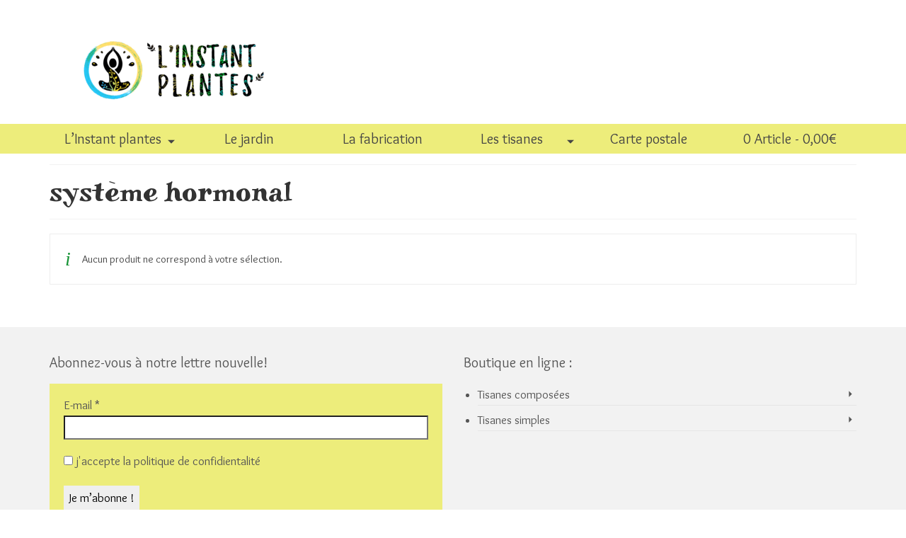

--- FILE ---
content_type: text/html; charset=UTF-8
request_url: https://l-instant-plantes.com/etiquette-produit/systeme-hormonal/
body_size: 18748
content:
<!DOCTYPE html>
<html class="no-js" lang="fr-FR" itemscope="itemscope" itemtype="https://schema.org/WebPage" >
<head>
  <meta charset="UTF-8">
  <meta name="viewport" content="width=device-width, initial-scale=1.0">
  <meta http-equiv="X-UA-Compatible" content="IE=edge">
  <meta name='robots' content='index, follow, max-image-preview:large, max-snippet:-1, max-video-preview:-1' />

<!-- Google Tag Manager for WordPress by gtm4wp.com -->
<script data-cfasync="false" data-pagespeed-no-defer>
	var gtm4wp_datalayer_name = "dataLayer";
	var dataLayer = dataLayer || [];
</script>
<!-- End Google Tag Manager for WordPress by gtm4wp.com -->
	<!-- This site is optimized with the Yoast SEO plugin v23.1 - https://yoast.com/wordpress/plugins/seo/ -->
	<title>Archives des système hormonal - L&#039;Instant Plantes</title>
	<link rel="canonical" href="https://l-instant-plantes.com/etiquette-produit/systeme-hormonal/" />
	<meta property="og:locale" content="fr_FR" />
	<meta property="og:type" content="article" />
	<meta property="og:title" content="Archives des système hormonal - L&#039;Instant Plantes" />
	<meta property="og:url" content="https://l-instant-plantes.com/etiquette-produit/systeme-hormonal/" />
	<meta property="og:site_name" content="L&#039;Instant Plantes" />
	<meta name="twitter:card" content="summary_large_image" />
	<script type="application/ld+json" class="yoast-schema-graph">{"@context":"https://schema.org","@graph":[{"@type":"CollectionPage","@id":"https://l-instant-plantes.com/etiquette-produit/systeme-hormonal/","url":"https://l-instant-plantes.com/etiquette-produit/systeme-hormonal/","name":"Archives des système hormonal - L&#039;Instant Plantes","isPartOf":{"@id":"https://l-instant-plantes.com/#website"},"breadcrumb":{"@id":"https://l-instant-plantes.com/etiquette-produit/systeme-hormonal/#breadcrumb"},"inLanguage":"fr-FR"},{"@type":"BreadcrumbList","@id":"https://l-instant-plantes.com/etiquette-produit/systeme-hormonal/#breadcrumb","itemListElement":[{"@type":"ListItem","position":1,"name":"Accueil","item":"https://l-instant-plantes.com/"},{"@type":"ListItem","position":2,"name":"système hormonal"}]},{"@type":"WebSite","@id":"https://l-instant-plantes.com/#website","url":"https://l-instant-plantes.com/","name":"L&#039;Instant Plantes","description":"","potentialAction":[{"@type":"SearchAction","target":{"@type":"EntryPoint","urlTemplate":"https://l-instant-plantes.com/?s={search_term_string}"},"query-input":"required name=search_term_string"}],"inLanguage":"fr-FR"}]}</script>
	<!-- / Yoast SEO plugin. -->


<link rel='dns-prefetch' href='//static.addtoany.com' />
<link rel='dns-prefetch' href='//www.google.com' />
<link rel='dns-prefetch' href='//www.googletagmanager.com' />
<link rel='dns-prefetch' href='//fonts.googleapis.com' />
<link rel="alternate" type="application/rss+xml" title="L&#039;Instant Plantes &raquo; Flux" href="https://l-instant-plantes.com/feed/" />
<link rel="alternate" type="application/rss+xml" title="L&#039;Instant Plantes &raquo; Flux des commentaires" href="https://l-instant-plantes.com/comments/feed/" />
<link rel="alternate" type="application/rss+xml" title="Flux pour L&#039;Instant Plantes &raquo; système hormonal Étiquette" href="https://l-instant-plantes.com/etiquette-produit/systeme-hormonal/feed/" />
<script type="text/javascript">
/* <![CDATA[ */
window._wpemojiSettings = {"baseUrl":"https:\/\/s.w.org\/images\/core\/emoji\/14.0.0\/72x72\/","ext":".png","svgUrl":"https:\/\/s.w.org\/images\/core\/emoji\/14.0.0\/svg\/","svgExt":".svg","source":{"concatemoji":"https:\/\/l-instant-plantes.com\/wp-includes\/js\/wp-emoji-release.min.js?ver=6.4.7"}};
/*! This file is auto-generated */
!function(i,n){var o,s,e;function c(e){try{var t={supportTests:e,timestamp:(new Date).valueOf()};sessionStorage.setItem(o,JSON.stringify(t))}catch(e){}}function p(e,t,n){e.clearRect(0,0,e.canvas.width,e.canvas.height),e.fillText(t,0,0);var t=new Uint32Array(e.getImageData(0,0,e.canvas.width,e.canvas.height).data),r=(e.clearRect(0,0,e.canvas.width,e.canvas.height),e.fillText(n,0,0),new Uint32Array(e.getImageData(0,0,e.canvas.width,e.canvas.height).data));return t.every(function(e,t){return e===r[t]})}function u(e,t,n){switch(t){case"flag":return n(e,"\ud83c\udff3\ufe0f\u200d\u26a7\ufe0f","\ud83c\udff3\ufe0f\u200b\u26a7\ufe0f")?!1:!n(e,"\ud83c\uddfa\ud83c\uddf3","\ud83c\uddfa\u200b\ud83c\uddf3")&&!n(e,"\ud83c\udff4\udb40\udc67\udb40\udc62\udb40\udc65\udb40\udc6e\udb40\udc67\udb40\udc7f","\ud83c\udff4\u200b\udb40\udc67\u200b\udb40\udc62\u200b\udb40\udc65\u200b\udb40\udc6e\u200b\udb40\udc67\u200b\udb40\udc7f");case"emoji":return!n(e,"\ud83e\udef1\ud83c\udffb\u200d\ud83e\udef2\ud83c\udfff","\ud83e\udef1\ud83c\udffb\u200b\ud83e\udef2\ud83c\udfff")}return!1}function f(e,t,n){var r="undefined"!=typeof WorkerGlobalScope&&self instanceof WorkerGlobalScope?new OffscreenCanvas(300,150):i.createElement("canvas"),a=r.getContext("2d",{willReadFrequently:!0}),o=(a.textBaseline="top",a.font="600 32px Arial",{});return e.forEach(function(e){o[e]=t(a,e,n)}),o}function t(e){var t=i.createElement("script");t.src=e,t.defer=!0,i.head.appendChild(t)}"undefined"!=typeof Promise&&(o="wpEmojiSettingsSupports",s=["flag","emoji"],n.supports={everything:!0,everythingExceptFlag:!0},e=new Promise(function(e){i.addEventListener("DOMContentLoaded",e,{once:!0})}),new Promise(function(t){var n=function(){try{var e=JSON.parse(sessionStorage.getItem(o));if("object"==typeof e&&"number"==typeof e.timestamp&&(new Date).valueOf()<e.timestamp+604800&&"object"==typeof e.supportTests)return e.supportTests}catch(e){}return null}();if(!n){if("undefined"!=typeof Worker&&"undefined"!=typeof OffscreenCanvas&&"undefined"!=typeof URL&&URL.createObjectURL&&"undefined"!=typeof Blob)try{var e="postMessage("+f.toString()+"("+[JSON.stringify(s),u.toString(),p.toString()].join(",")+"));",r=new Blob([e],{type:"text/javascript"}),a=new Worker(URL.createObjectURL(r),{name:"wpTestEmojiSupports"});return void(a.onmessage=function(e){c(n=e.data),a.terminate(),t(n)})}catch(e){}c(n=f(s,u,p))}t(n)}).then(function(e){for(var t in e)n.supports[t]=e[t],n.supports.everything=n.supports.everything&&n.supports[t],"flag"!==t&&(n.supports.everythingExceptFlag=n.supports.everythingExceptFlag&&n.supports[t]);n.supports.everythingExceptFlag=n.supports.everythingExceptFlag&&!n.supports.flag,n.DOMReady=!1,n.readyCallback=function(){n.DOMReady=!0}}).then(function(){return e}).then(function(){var e;n.supports.everything||(n.readyCallback(),(e=n.source||{}).concatemoji?t(e.concatemoji):e.wpemoji&&e.twemoji&&(t(e.twemoji),t(e.wpemoji)))}))}((window,document),window._wpemojiSettings);
/* ]]> */
</script>
<style id='wp-emoji-styles-inline-css' type='text/css'>

	img.wp-smiley, img.emoji {
		display: inline !important;
		border: none !important;
		box-shadow: none !important;
		height: 1em !important;
		width: 1em !important;
		margin: 0 0.07em !important;
		vertical-align: -0.1em !important;
		background: none !important;
		padding: 0 !important;
	}
</style>
<link rel='stylesheet' id='wp-block-library-css' href='https://l-instant-plantes.com/wp-includes/css/dist/block-library/style.min.css?ver=6.4.7' type='text/css' media='all' />
<style id='filebird-block-filebird-gallery-style-inline-css' type='text/css'>
ul.filebird-block-filebird-gallery{margin:auto!important;padding:0!important;width:100%}ul.filebird-block-filebird-gallery.layout-grid{display:grid;grid-gap:20px;align-items:stretch;grid-template-columns:repeat(var(--columns),1fr);justify-items:stretch}ul.filebird-block-filebird-gallery.layout-grid li img{border:1px solid #ccc;box-shadow:2px 2px 6px 0 rgba(0,0,0,.3);height:100%;max-width:100%;-o-object-fit:cover;object-fit:cover;width:100%}ul.filebird-block-filebird-gallery.layout-masonry{-moz-column-count:var(--columns);-moz-column-gap:var(--space);column-gap:var(--space);-moz-column-width:var(--min-width);columns:var(--min-width) var(--columns);display:block;overflow:auto}ul.filebird-block-filebird-gallery.layout-masonry li{margin-bottom:var(--space)}ul.filebird-block-filebird-gallery li{list-style:none}ul.filebird-block-filebird-gallery li figure{height:100%;margin:0;padding:0;position:relative;width:100%}ul.filebird-block-filebird-gallery li figure figcaption{background:linear-gradient(0deg,rgba(0,0,0,.7),rgba(0,0,0,.3) 70%,transparent);bottom:0;box-sizing:border-box;color:#fff;font-size:.8em;margin:0;max-height:100%;overflow:auto;padding:3em .77em .7em;position:absolute;text-align:center;width:100%;z-index:2}ul.filebird-block-filebird-gallery li figure figcaption a{color:inherit}

</style>
<style id='classic-theme-styles-inline-css' type='text/css'>
/*! This file is auto-generated */
.wp-block-button__link{color:#fff;background-color:#32373c;border-radius:9999px;box-shadow:none;text-decoration:none;padding:calc(.667em + 2px) calc(1.333em + 2px);font-size:1.125em}.wp-block-file__button{background:#32373c;color:#fff;text-decoration:none}
</style>
<style id='global-styles-inline-css' type='text/css'>
body{--wp--preset--color--black: #000;--wp--preset--color--cyan-bluish-gray: #abb8c3;--wp--preset--color--white: #fff;--wp--preset--color--pale-pink: #f78da7;--wp--preset--color--vivid-red: #cf2e2e;--wp--preset--color--luminous-vivid-orange: #ff6900;--wp--preset--color--luminous-vivid-amber: #fcb900;--wp--preset--color--light-green-cyan: #7bdcb5;--wp--preset--color--vivid-green-cyan: #00d084;--wp--preset--color--pale-cyan-blue: #8ed1fc;--wp--preset--color--vivid-cyan-blue: #0693e3;--wp--preset--color--vivid-purple: #9b51e0;--wp--preset--color--virtue-primary: #179336;--wp--preset--color--virtue-primary-light: #6c8dab;--wp--preset--color--very-light-gray: #eee;--wp--preset--color--very-dark-gray: #444;--wp--preset--gradient--vivid-cyan-blue-to-vivid-purple: linear-gradient(135deg,rgba(6,147,227,1) 0%,rgb(155,81,224) 100%);--wp--preset--gradient--light-green-cyan-to-vivid-green-cyan: linear-gradient(135deg,rgb(122,220,180) 0%,rgb(0,208,130) 100%);--wp--preset--gradient--luminous-vivid-amber-to-luminous-vivid-orange: linear-gradient(135deg,rgba(252,185,0,1) 0%,rgba(255,105,0,1) 100%);--wp--preset--gradient--luminous-vivid-orange-to-vivid-red: linear-gradient(135deg,rgba(255,105,0,1) 0%,rgb(207,46,46) 100%);--wp--preset--gradient--very-light-gray-to-cyan-bluish-gray: linear-gradient(135deg,rgb(238,238,238) 0%,rgb(169,184,195) 100%);--wp--preset--gradient--cool-to-warm-spectrum: linear-gradient(135deg,rgb(74,234,220) 0%,rgb(151,120,209) 20%,rgb(207,42,186) 40%,rgb(238,44,130) 60%,rgb(251,105,98) 80%,rgb(254,248,76) 100%);--wp--preset--gradient--blush-light-purple: linear-gradient(135deg,rgb(255,206,236) 0%,rgb(152,150,240) 100%);--wp--preset--gradient--blush-bordeaux: linear-gradient(135deg,rgb(254,205,165) 0%,rgb(254,45,45) 50%,rgb(107,0,62) 100%);--wp--preset--gradient--luminous-dusk: linear-gradient(135deg,rgb(255,203,112) 0%,rgb(199,81,192) 50%,rgb(65,88,208) 100%);--wp--preset--gradient--pale-ocean: linear-gradient(135deg,rgb(255,245,203) 0%,rgb(182,227,212) 50%,rgb(51,167,181) 100%);--wp--preset--gradient--electric-grass: linear-gradient(135deg,rgb(202,248,128) 0%,rgb(113,206,126) 100%);--wp--preset--gradient--midnight: linear-gradient(135deg,rgb(2,3,129) 0%,rgb(40,116,252) 100%);--wp--preset--font-size--small: 13px;--wp--preset--font-size--medium: 20px;--wp--preset--font-size--large: 36px;--wp--preset--font-size--x-large: 42px;--wp--preset--font-family--inter: "Inter", sans-serif;--wp--preset--font-family--cardo: Cardo;--wp--preset--spacing--20: 0.44rem;--wp--preset--spacing--30: 0.67rem;--wp--preset--spacing--40: 1rem;--wp--preset--spacing--50: 1.5rem;--wp--preset--spacing--60: 2.25rem;--wp--preset--spacing--70: 3.38rem;--wp--preset--spacing--80: 5.06rem;--wp--preset--shadow--natural: 6px 6px 9px rgba(0, 0, 0, 0.2);--wp--preset--shadow--deep: 12px 12px 50px rgba(0, 0, 0, 0.4);--wp--preset--shadow--sharp: 6px 6px 0px rgba(0, 0, 0, 0.2);--wp--preset--shadow--outlined: 6px 6px 0px -3px rgba(255, 255, 255, 1), 6px 6px rgba(0, 0, 0, 1);--wp--preset--shadow--crisp: 6px 6px 0px rgba(0, 0, 0, 1);}:where(.is-layout-flex){gap: 0.5em;}:where(.is-layout-grid){gap: 0.5em;}body .is-layout-flow > .alignleft{float: left;margin-inline-start: 0;margin-inline-end: 2em;}body .is-layout-flow > .alignright{float: right;margin-inline-start: 2em;margin-inline-end: 0;}body .is-layout-flow > .aligncenter{margin-left: auto !important;margin-right: auto !important;}body .is-layout-constrained > .alignleft{float: left;margin-inline-start: 0;margin-inline-end: 2em;}body .is-layout-constrained > .alignright{float: right;margin-inline-start: 2em;margin-inline-end: 0;}body .is-layout-constrained > .aligncenter{margin-left: auto !important;margin-right: auto !important;}body .is-layout-constrained > :where(:not(.alignleft):not(.alignright):not(.alignfull)){max-width: var(--wp--style--global--content-size);margin-left: auto !important;margin-right: auto !important;}body .is-layout-constrained > .alignwide{max-width: var(--wp--style--global--wide-size);}body .is-layout-flex{display: flex;}body .is-layout-flex{flex-wrap: wrap;align-items: center;}body .is-layout-flex > *{margin: 0;}body .is-layout-grid{display: grid;}body .is-layout-grid > *{margin: 0;}:where(.wp-block-columns.is-layout-flex){gap: 2em;}:where(.wp-block-columns.is-layout-grid){gap: 2em;}:where(.wp-block-post-template.is-layout-flex){gap: 1.25em;}:where(.wp-block-post-template.is-layout-grid){gap: 1.25em;}.has-black-color{color: var(--wp--preset--color--black) !important;}.has-cyan-bluish-gray-color{color: var(--wp--preset--color--cyan-bluish-gray) !important;}.has-white-color{color: var(--wp--preset--color--white) !important;}.has-pale-pink-color{color: var(--wp--preset--color--pale-pink) !important;}.has-vivid-red-color{color: var(--wp--preset--color--vivid-red) !important;}.has-luminous-vivid-orange-color{color: var(--wp--preset--color--luminous-vivid-orange) !important;}.has-luminous-vivid-amber-color{color: var(--wp--preset--color--luminous-vivid-amber) !important;}.has-light-green-cyan-color{color: var(--wp--preset--color--light-green-cyan) !important;}.has-vivid-green-cyan-color{color: var(--wp--preset--color--vivid-green-cyan) !important;}.has-pale-cyan-blue-color{color: var(--wp--preset--color--pale-cyan-blue) !important;}.has-vivid-cyan-blue-color{color: var(--wp--preset--color--vivid-cyan-blue) !important;}.has-vivid-purple-color{color: var(--wp--preset--color--vivid-purple) !important;}.has-black-background-color{background-color: var(--wp--preset--color--black) !important;}.has-cyan-bluish-gray-background-color{background-color: var(--wp--preset--color--cyan-bluish-gray) !important;}.has-white-background-color{background-color: var(--wp--preset--color--white) !important;}.has-pale-pink-background-color{background-color: var(--wp--preset--color--pale-pink) !important;}.has-vivid-red-background-color{background-color: var(--wp--preset--color--vivid-red) !important;}.has-luminous-vivid-orange-background-color{background-color: var(--wp--preset--color--luminous-vivid-orange) !important;}.has-luminous-vivid-amber-background-color{background-color: var(--wp--preset--color--luminous-vivid-amber) !important;}.has-light-green-cyan-background-color{background-color: var(--wp--preset--color--light-green-cyan) !important;}.has-vivid-green-cyan-background-color{background-color: var(--wp--preset--color--vivid-green-cyan) !important;}.has-pale-cyan-blue-background-color{background-color: var(--wp--preset--color--pale-cyan-blue) !important;}.has-vivid-cyan-blue-background-color{background-color: var(--wp--preset--color--vivid-cyan-blue) !important;}.has-vivid-purple-background-color{background-color: var(--wp--preset--color--vivid-purple) !important;}.has-black-border-color{border-color: var(--wp--preset--color--black) !important;}.has-cyan-bluish-gray-border-color{border-color: var(--wp--preset--color--cyan-bluish-gray) !important;}.has-white-border-color{border-color: var(--wp--preset--color--white) !important;}.has-pale-pink-border-color{border-color: var(--wp--preset--color--pale-pink) !important;}.has-vivid-red-border-color{border-color: var(--wp--preset--color--vivid-red) !important;}.has-luminous-vivid-orange-border-color{border-color: var(--wp--preset--color--luminous-vivid-orange) !important;}.has-luminous-vivid-amber-border-color{border-color: var(--wp--preset--color--luminous-vivid-amber) !important;}.has-light-green-cyan-border-color{border-color: var(--wp--preset--color--light-green-cyan) !important;}.has-vivid-green-cyan-border-color{border-color: var(--wp--preset--color--vivid-green-cyan) !important;}.has-pale-cyan-blue-border-color{border-color: var(--wp--preset--color--pale-cyan-blue) !important;}.has-vivid-cyan-blue-border-color{border-color: var(--wp--preset--color--vivid-cyan-blue) !important;}.has-vivid-purple-border-color{border-color: var(--wp--preset--color--vivid-purple) !important;}.has-vivid-cyan-blue-to-vivid-purple-gradient-background{background: var(--wp--preset--gradient--vivid-cyan-blue-to-vivid-purple) !important;}.has-light-green-cyan-to-vivid-green-cyan-gradient-background{background: var(--wp--preset--gradient--light-green-cyan-to-vivid-green-cyan) !important;}.has-luminous-vivid-amber-to-luminous-vivid-orange-gradient-background{background: var(--wp--preset--gradient--luminous-vivid-amber-to-luminous-vivid-orange) !important;}.has-luminous-vivid-orange-to-vivid-red-gradient-background{background: var(--wp--preset--gradient--luminous-vivid-orange-to-vivid-red) !important;}.has-very-light-gray-to-cyan-bluish-gray-gradient-background{background: var(--wp--preset--gradient--very-light-gray-to-cyan-bluish-gray) !important;}.has-cool-to-warm-spectrum-gradient-background{background: var(--wp--preset--gradient--cool-to-warm-spectrum) !important;}.has-blush-light-purple-gradient-background{background: var(--wp--preset--gradient--blush-light-purple) !important;}.has-blush-bordeaux-gradient-background{background: var(--wp--preset--gradient--blush-bordeaux) !important;}.has-luminous-dusk-gradient-background{background: var(--wp--preset--gradient--luminous-dusk) !important;}.has-pale-ocean-gradient-background{background: var(--wp--preset--gradient--pale-ocean) !important;}.has-electric-grass-gradient-background{background: var(--wp--preset--gradient--electric-grass) !important;}.has-midnight-gradient-background{background: var(--wp--preset--gradient--midnight) !important;}.has-small-font-size{font-size: var(--wp--preset--font-size--small) !important;}.has-medium-font-size{font-size: var(--wp--preset--font-size--medium) !important;}.has-large-font-size{font-size: var(--wp--preset--font-size--large) !important;}.has-x-large-font-size{font-size: var(--wp--preset--font-size--x-large) !important;}
.wp-block-navigation a:where(:not(.wp-element-button)){color: inherit;}
:where(.wp-block-post-template.is-layout-flex){gap: 1.25em;}:where(.wp-block-post-template.is-layout-grid){gap: 1.25em;}
:where(.wp-block-columns.is-layout-flex){gap: 2em;}:where(.wp-block-columns.is-layout-grid){gap: 2em;}
.wp-block-pullquote{font-size: 1.5em;line-height: 1.6;}
</style>
<link rel='stylesheet' id='contact-form-7-css' href='https://l-instant-plantes.com/wp-content/plugins/contact-form-7/includes/css/styles.css?ver=5.9.8' type='text/css' media='all' />
<style id='woocommerce-inline-inline-css' type='text/css'>
.woocommerce form .form-row .required { visibility: visible; }
</style>
<link rel='stylesheet' id='wpmenucart-css' href='https://l-instant-plantes.com/wp-content/plugins/wp-menu-cart/assets/css/wpmenucart-main.min.css?ver=2.14.10' type='text/css' media='all' />
<style id='akismet-widget-style-inline-css' type='text/css'>

			.a-stats {
				--akismet-color-mid-green: #357b49;
				--akismet-color-white: #fff;
				--akismet-color-light-grey: #f6f7f7;

				max-width: 350px;
				width: auto;
			}

			.a-stats * {
				all: unset;
				box-sizing: border-box;
			}

			.a-stats strong {
				font-weight: 600;
			}

			.a-stats a.a-stats__link,
			.a-stats a.a-stats__link:visited,
			.a-stats a.a-stats__link:active {
				background: var(--akismet-color-mid-green);
				border: none;
				box-shadow: none;
				border-radius: 8px;
				color: var(--akismet-color-white);
				cursor: pointer;
				display: block;
				font-family: -apple-system, BlinkMacSystemFont, 'Segoe UI', 'Roboto', 'Oxygen-Sans', 'Ubuntu', 'Cantarell', 'Helvetica Neue', sans-serif;
				font-weight: 500;
				padding: 12px;
				text-align: center;
				text-decoration: none;
				transition: all 0.2s ease;
			}

			/* Extra specificity to deal with TwentyTwentyOne focus style */
			.widget .a-stats a.a-stats__link:focus {
				background: var(--akismet-color-mid-green);
				color: var(--akismet-color-white);
				text-decoration: none;
			}

			.a-stats a.a-stats__link:hover {
				filter: brightness(110%);
				box-shadow: 0 4px 12px rgba(0, 0, 0, 0.06), 0 0 2px rgba(0, 0, 0, 0.16);
			}

			.a-stats .count {
				color: var(--akismet-color-white);
				display: block;
				font-size: 1.5em;
				line-height: 1.4;
				padding: 0 13px;
				white-space: nowrap;
			}
		
</style>
<link rel='stylesheet' id='addtoany-css' href='https://l-instant-plantes.com/wp-content/plugins/add-to-any/addtoany.min.css?ver=1.16' type='text/css' media='all' />
<link rel='stylesheet' id='virtue_main-css' href='https://l-instant-plantes.com/wp-content/themes/virtue_premium/assets/css/virtue.css?ver=4.10.13' type='text/css' media='all' />
<link rel='stylesheet' id='virtue_print-css' href='https://l-instant-plantes.com/wp-content/themes/virtue_premium/assets/css/virtue_print.css?ver=4.10.13' type='text/css' media='print' />
<link rel='stylesheet' id='virtue_woo-css' href='https://l-instant-plantes.com/wp-content/themes/virtue_premium/assets/css/virtue-woocommerce.css?ver=4.10.13' type='text/css' media='all' />
<link rel='stylesheet' id='virtue_icons-css' href='https://l-instant-plantes.com/wp-content/themes/virtue_premium/assets/css/virtue_icons.css?ver=4.10.13' type='text/css' media='all' />
<link rel='stylesheet' id='virtue_skin-css' href='https://l-instant-plantes.com/wp-content/themes/virtue_premium/assets/css/skins/default.css?ver=4.10.13' type='text/css' media='all' />
<link rel='stylesheet' id='redux-google-fonts-virtue_premium-css' href='https://fonts.googleapis.com/css?family=La+Belle+Aurore%3A400%7CLato%3A400%2C700%7CMiltonian+Tattoo%3A400%7COverlock%3A400%2C700%2C900%2C400italic%2C700italic%2C900italic&#038;subset=latin&#038;ver=6.4.7' type='text/css' media='all' />
<script type="text/javascript" id="addtoany-core-js-before">
/* <![CDATA[ */
window.a2a_config=window.a2a_config||{};a2a_config.callbacks=[];a2a_config.overlays=[];a2a_config.templates={};a2a_localize = {
	Share: "Partager",
	Save: "Enregistrer",
	Subscribe: "S'abonner",
	Email: "E-mail",
	Bookmark: "Marque-page",
	ShowAll: "Montrer tout",
	ShowLess: "Montrer moins",
	FindServices: "Trouver des service(s)",
	FindAnyServiceToAddTo: "Trouver instantan&eacute;ment des services &agrave; ajouter &agrave;",
	PoweredBy: "Propuls&eacute; par",
	ShareViaEmail: "Partager par e-mail",
	SubscribeViaEmail: "S’abonner par e-mail",
	BookmarkInYourBrowser: "Ajouter un signet dans votre navigateur",
	BookmarkInstructions: "Appuyez sur Ctrl+D ou \u2318+D pour mettre cette page en signet",
	AddToYourFavorites: "Ajouter &agrave; vos favoris",
	SendFromWebOrProgram: "Envoyer depuis n’importe quelle adresse e-mail ou logiciel e-mail",
	EmailProgram: "Programme d’e-mail",
	More: "Plus&#8230;",
	ThanksForSharing: "Merci de partager !",
	ThanksForFollowing: "Merci de nous suivre !"
};

a2a_config.icon_color="#ffffff,#00aadd";
/* ]]> */
</script>
<script type="text/javascript" defer src="https://static.addtoany.com/menu/page.js" id="addtoany-core-js"></script>
<script type="text/javascript" src="https://l-instant-plantes.com/wp-includes/js/jquery/jquery.min.js?ver=3.7.1" id="jquery-core-js"></script>
<script type="text/javascript" src="https://l-instant-plantes.com/wp-includes/js/jquery/jquery-migrate.min.js?ver=3.4.1" id="jquery-migrate-js"></script>
<script type="text/javascript" defer src="https://l-instant-plantes.com/wp-content/plugins/add-to-any/addtoany.min.js?ver=1.1" id="addtoany-jquery-js"></script>
<script type="text/javascript" src="https://l-instant-plantes.com/wp-includes/js/dist/vendor/wp-polyfill-inert.min.js?ver=3.1.2" id="wp-polyfill-inert-js"></script>
<script type="text/javascript" src="https://l-instant-plantes.com/wp-includes/js/dist/vendor/regenerator-runtime.min.js?ver=0.14.0" id="regenerator-runtime-js"></script>
<script type="text/javascript" src="https://l-instant-plantes.com/wp-includes/js/dist/vendor/wp-polyfill.min.js?ver=3.15.0" id="wp-polyfill-js"></script>
<script type="text/javascript" src="https://l-instant-plantes.com/wp-includes/js/dist/hooks.min.js?ver=c6aec9a8d4e5a5d543a1" id="wp-hooks-js"></script>
<script type="text/javascript" src="https://l-instant-plantes.com/wp-content/plugins/woocommerce/assets/js/jquery-blockui/jquery.blockUI.min.js?ver=2.7.0-wc.9.1.5" id="jquery-blockui-js" data-wp-strategy="defer"></script>
<script type="text/javascript" id="wc-add-to-cart-js-extra">
/* <![CDATA[ */
var wc_add_to_cart_params = {"ajax_url":"\/wp-admin\/admin-ajax.php","wc_ajax_url":"\/?wc-ajax=%%endpoint%%","i18n_view_cart":"Voir le panier","cart_url":"https:\/\/l-instant-plantes.com\/panier\/","is_cart":"","cart_redirect_after_add":"no"};
/* ]]> */
</script>
<script type="text/javascript" src="https://l-instant-plantes.com/wp-content/plugins/woocommerce/assets/js/frontend/add-to-cart.min.js?ver=9.1.5" id="wc-add-to-cart-js" data-wp-strategy="defer"></script>
<script type="text/javascript" src="https://l-instant-plantes.com/wp-content/plugins/woocommerce/assets/js/js-cookie/js.cookie.min.js?ver=2.1.4-wc.9.1.5" id="js-cookie-js" defer="defer" data-wp-strategy="defer"></script>
<script type="text/javascript" id="woocommerce-js-extra">
/* <![CDATA[ */
var woocommerce_params = {"ajax_url":"\/wp-admin\/admin-ajax.php","wc_ajax_url":"\/?wc-ajax=%%endpoint%%"};
/* ]]> */
</script>
<script type="text/javascript" src="https://l-instant-plantes.com/wp-content/plugins/woocommerce/assets/js/frontend/woocommerce.min.js?ver=9.1.5" id="woocommerce-js" defer="defer" data-wp-strategy="defer"></script>
<script type="text/javascript" src="https://l-instant-plantes.com/wp-content/plugins/js_composer/assets/js/vendors/woocommerce-add-to-cart.js?ver=6.8.0" id="vc_woocommerce-add-to-cart-js-js"></script>
<script type="text/javascript" id="wpm-js-extra">
/* <![CDATA[ */
var wpm = {"ajax_url":"https:\/\/l-instant-plantes.com\/wp-admin\/admin-ajax.php","root":"https:\/\/l-instant-plantes.com\/wp-json\/","nonce_wp_rest":"e926f53456","nonce_ajax":"2757f5b3c4"};
/* ]]> */
</script>
<script type="text/javascript" src="https://l-instant-plantes.com/wp-content/plugins/woocommerce-google-adwords-conversion-tracking-tag/js/public/wpm-public.p1.min.js?ver=1.46.1" id="wpm-js"></script>
<!--[if lt IE 9]>
<script type="text/javascript" src="https://l-instant-plantes.com/wp-content/themes/virtue_premium/assets/js/vendor/respond.min.js?ver=6.4.7" id="virtue-respond-js"></script>
<![endif]-->

<!-- Extrait de code de la balise Google (gtag.js) ajouté par Site Kit -->

<!-- Extrait Google Analytics ajouté par Site Kit -->
<script type="text/javascript" src="https://www.googletagmanager.com/gtag/js?id=G-EMBNF2SB10" id="google_gtagjs-js" async></script>
<script type="text/javascript" id="google_gtagjs-js-after">
/* <![CDATA[ */
window.dataLayer = window.dataLayer || [];function gtag(){dataLayer.push(arguments);}
gtag("set","linker",{"domains":["l-instant-plantes.com"]});
gtag("js", new Date());
gtag("set", "developer_id.dZTNiMT", true);
gtag("config", "G-EMBNF2SB10");
/* ]]> */
</script>

<!-- Extrait de code de la balise Google de fin (gtag.js) ajouté par Site Kit -->
<link rel="https://api.w.org/" href="https://l-instant-plantes.com/wp-json/" /><link rel="alternate" type="application/json" href="https://l-instant-plantes.com/wp-json/wp/v2/product_tag/71" /><link rel="EditURI" type="application/rsd+xml" title="RSD" href="https://l-instant-plantes.com/xmlrpc.php?rsd" />

<meta name="generator" content="Site Kit by Google 1.147.0" /><script async src="https://www.googletagmanager.com/gtag/js?id=AW-10803569867" type="text/javascript"></script><script type="text/javascript">window.dataLayer = window.dataLayer || [];function gtag(){dataLayer.push(arguments);}gtag('js', new Date());gtag('config', 'AW-10803569867');</script><!-- Google Tag Manager -->
<script>(function(w,d,s,l,i){w[l]=w[l]||[];w[l].push({'gtm.start':
new Date().getTime(),event:'gtm.js'});var f=d.getElementsByTagName(s)[0],
j=d.createElement(s),dl=l!='dataLayer'?'&l='+l:'';j.async=true;j.src=
'https://www.googletagmanager.com/gtm.js?id='+i+dl;f.parentNode.insertBefore(j,f);
})(window,document,'script','dataLayer','GTM-MLJSFJV');</script>
<!-- End Google Tag Manager -->


<!-- Google Tag Manager for WordPress by gtm4wp.com -->
<!-- GTM Container placement set to off -->
<script data-cfasync="false" data-pagespeed-no-defer>
	var dataLayer_content = {"pagePostType":false,"pagePostType2":"tax-","pageCategory":[]};
	dataLayer.push( dataLayer_content );
</script>
<script type="text/javascript">
	console.warn && console.warn("[GTM4WP] Google Tag Manager container code placement set to OFF !!!");
	console.warn && console.warn("[GTM4WP] Data layer codes are active but GTM container must be loaded using custom coding !!!");
</script>
<!-- End Google Tag Manager for WordPress by gtm4wp.com --><style type="text/css" id="kt-custom-css">#logo {padding-top:25px;}#logo {padding-bottom:0px;}#logo {margin-left:0px;}#logo {margin-right:0px;}#nav-main, .nav-main {margin-top:40px;}#nav-main, .nav-main  {margin-bottom:10px;}.headerfont, .tp-caption, .yith-wcan-list li, .yith-wcan .yith-wcan-reset-navigation, ul.yith-wcan-label li a, .price {font-family:Miltonian Tattoo;} 
  .topbarmenu ul li {font-family:Overlock;}
  #kadbreadcrumbs {font-family:Overlock;}.home-message:hover {background-color:#179336; background-color: rgba(23, 147, 54, 0.6);}
  nav.woocommerce-pagination ul li a:hover, .wp-pagenavi a:hover, .panel-heading .accordion-toggle, .variations .kad_radio_variations label:hover, .variations .kad_radio_variations input[type=radio]:focus + label, .variations .kad_radio_variations label.selectedValue, .variations .kad_radio_variations input[type=radio]:checked + label {border-color: #179336;}
  a, a:focus, #nav-main ul.sf-menu ul li a:hover, .product_price ins .amount, .price ins .amount, .color_primary, .primary-color, #logo a.brand, #nav-main ul.sf-menu a:hover,
  .woocommerce-message:before, .woocommerce-info:before, #nav-second ul.sf-menu a:hover, .footerclass a:hover, .posttags a:hover, .subhead a:hover, .nav-trigger-case:hover .kad-menu-name, 
  .nav-trigger-case:hover .kad-navbtn, #kadbreadcrumbs a:hover, #wp-calendar a, .testimonialbox .kadtestimoniallink:hover, .star-rating, .has-virtue-primary-color {color: #179336;}
.widget_price_filter .ui-slider .ui-slider-handle, .product_item .kad_add_to_cart:hover, .product_item.hidetheaction:hover .kad_add_to_cart:hover, .kad-btn-primary, .button.pay, html .woocommerce-page .widget_layered_nav ul.yith-wcan-label li a:hover, html .woocommerce-page .widget_layered_nav ul.yith-wcan-label li.chosen a,
.product-category.grid_item a:hover h5, .woocommerce-message .button, .widget_layered_nav_filters ul li a, .widget_layered_nav ul li.chosen a, .track_order .button, .wpcf7 input.wpcf7-submit, .yith-wcan .yith-wcan-reset-navigation,.single_add_to_cart_button,
#containerfooter .menu li a:hover, .bg_primary, .portfolionav a:hover, .home-iconmenu a:hover, .home-iconmenu .home-icon-item:hover, p.demo_store, .topclass, #commentform .form-submit #submit, .kad-hover-bg-primary:hover, .widget_shopping_cart_content .checkout,
.login .form-row .button, .post-password-form input[type="submit"], .menu-cart-btn .kt-cart-total, #kad-head-cart-popup a.button.checkout, .kad-post-navigation .kad-previous-link a:hover, .kad-post-navigation .kad-next-link a:hover, .shipping-calculator-form .button, .cart_totals .checkout-button, .select2-results .select2-highlighted, .variations .kad_radio_variations label.selectedValue, .variations .kad_radio_variations input[type=radio]:checked + label, #payment #place_order, .shop_table .actions input[type=submit].checkout-button, input[type="submit"].button, .productnav a:hover, .image_menu_hover_class, .select2-container--default .select2-results__option--highlighted[aria-selected], .has-virtue-primary-background-color {background: #179336;}#nav-second ul.sf-menu > li:hover > a, #nav-second ul.sf-menu a:hover, #nav-second ul.sf-menu a:focus, #nav-second ul.sf-menu li.current-menu-item > a, #nav-second ul.sf-menu ul li a:hover {color:#00aadd;}.contentclass, .nav-tabs>li.active>a, .nav-tabs>li.active>a:hover, .nav-tabs>li.active>a:focus, .hrule_gradient:after {background:#ffffff    ;}.topclass {background:#27e0f4    ;}.headerclass, .mobile-headerclass, .kt-mainnavsticky .sticky-wrapper.is-sticky #nav-main {background:#ffffff  no-repeat right center;}.navclass {background:#eded7b    ;}.mobileclass {background:#eded7b    ;}input[type=number]::-webkit-inner-spin-button, input[type=number]::-webkit-outer-spin-button { -webkit-appearance: none; margin: 0; } input[type=number] {-moz-appearance: textfield;}.quantity input::-webkit-outer-spin-button,.quantity input::-webkit-inner-spin-button {display: none;}.portfolionav {padding: 10px 0 10px;}.woocommerce-ordering {margin: 16px 0 0;}.product_item .product_details h5 {text-transform: none;}.product_item .product_details h5 {min-height:40px;}#nav-second ul.sf-menu>li {width:16.5%;}#nav-main .sf-menu ul, .nav-main .sf-menu ul, #nav-second .sf-menu ul, .topbarmenu .sf-menu ul{background: #eded7b;}.kad-header-style-two .nav-main ul.sf-menu > li {width: 33.333333%;}[class*="wp-image"] {-webkit-box-shadow: none;-moz-box-shadow: none;box-shadow: none;border:none;}[class*="wp-image"]:hover {-webkit-box-shadow: none;-moz-box-shadow: none;box-shadow: none;border:none;} .light-dropshaddow {-moz-box-shadow: none;-webkit-box-shadow: none;box-shadow: none;}.entry-content p { margin-bottom:16px;}</style>	<noscript><style>.woocommerce-product-gallery{ opacity: 1 !important; }</style></noscript>
	
<!-- START Pixel Manager for WooCommerce -->

		<script>

			window.wpmDataLayer = window.wpmDataLayer || {};
			window.wpmDataLayer = Object.assign(window.wpmDataLayer, {"cart":{},"cart_item_keys":{},"version":{"number":"1.46.1","pro":false,"eligible_for_updates":false,"distro":"fms","beta":false,"show":true},"pixels":{"google":{"linker":{"settings":null},"user_id":false,"ads":{"conversion_ids":{"AW-10803569867":"qREbCJKVvoUDEMvJxZ8o"},"dynamic_remarketing":{"status":true,"id_type":"post_id","send_events_with_parent_ids":true},"google_business_vertical":"retail","phone_conversion_number":"","phone_conversion_label":""},"tracking_id":"AW-10803569867","tcf_support":false,"consent_mode":{"is_active":false,"wait_for_update":500,"ads_data_redaction":false,"url_passthrough":true}}},"shop":{"list_name":"Product Tag | système hormonal","list_id":"product_tag.systeme-hormonal","page_type":"product_tag","currency":"EUR","selectors":{"addToCart":[],"beginCheckout":[]},"order_duplication_prevention":true,"view_item_list_trigger":{"test_mode":false,"background_color":"green","opacity":0.5,"repeat":true,"timeout":1000,"threshold":0.8},"variations_output":true,"session_active":false},"page":{"id":false,"title":"","type":false,"categories":[],"parent":{"id":false,"title":"","type":false,"categories":[]}},"general":{"user_logged_in":false,"scroll_tracking_thresholds":[],"page_id":false,"exclude_domains":[],"server_2_server":{"active":false,"ip_exclude_list":[]},"consent_management":{"explicit_consent":false},"lazy_load_pmw":false}});

		</script>

		
<!-- END Pixel Manager for WooCommerce -->
<style type="text/css">.recentcomments a{display:inline !important;padding:0 !important;margin:0 !important;}</style><meta name="generator" content="Powered by WPBakery Page Builder - drag and drop page builder for WordPress."/>
<style id='wp-fonts-local' type='text/css'>
@font-face{font-family:Inter;font-style:normal;font-weight:300 900;font-display:fallback;src:url('https://l-instant-plantes.com/wp-content/plugins/woocommerce/assets/fonts/Inter-VariableFont_slnt,wght.woff2') format('woff2');font-stretch:normal;}
@font-face{font-family:Cardo;font-style:normal;font-weight:400;font-display:fallback;src:url('https://l-instant-plantes.com/wp-content/plugins/woocommerce/assets/fonts/cardo_normal_400.woff2') format('woff2');}
</style>
<link rel="icon" href="https://l-instant-plantes.com/wp-content/uploads/2020/09/cropped-silouhette-web-32x32.png" sizes="32x32" />
<link rel="icon" href="https://l-instant-plantes.com/wp-content/uploads/2020/09/cropped-silouhette-web-192x192.png" sizes="192x192" />
<link rel="apple-touch-icon" href="https://l-instant-plantes.com/wp-content/uploads/2020/09/cropped-silouhette-web-180x180.png" />
<meta name="msapplication-TileImage" content="https://l-instant-plantes.com/wp-content/uploads/2020/09/cropped-silouhette-web-270x270.png" />
<style type="text/css" title="dynamic-css" class="options-output">header #logo a.brand,.logofont{font-family:"La Belle Aurore";line-height:40px;font-weight:400;font-style:normal;font-size:32px;}.kad_tagline{font-family:Lato;line-height:20px;font-weight:400;font-style:normal;color:#444444;font-size:14px;}.product_item .product_details h5{font-family:Lato;line-height:20px;font-weight:700;font-style:normal;font-size:16px;}h1{font-family:"Miltonian Tattoo";line-height:40px;font-weight:400;font-style:normal;font-size:38px;}h2{font-family:Overlock;line-height:40px;font-weight:400;font-style:normal;font-size:25px;}h3{font-family:Overlock;line-height:40px;font-weight:400;font-style:normal;font-size:20px;}h4{font-family:Overlock;line-height:40px;font-weight:400;font-style:normal;font-size:19px;}h5{font-family:Overlock;line-height:24px;font-weight:400;font-style:normal;font-size:18px;}body{font-family:Overlock;line-height:20px;font-weight:400;font-style:normal;font-size:17px;}#nav-main ul.sf-menu a, .nav-main ul.sf-menu a{font-family:Overlock;line-height:18px;font-weight:400;font-style:normal;font-size:12px;}#nav-second ul.sf-menu a{font-family:Overlock;line-height:22px;font-weight:400;font-style:normal;font-size:20px;}#nav-main ul.sf-menu ul li a, #nav-second ul.sf-menu ul li a, .nav-main ul.sf-menu ul li a{line-height:inheritpx;font-size:14px;}.kad-nav-inner .kad-mnav, .kad-mobile-nav .kad-nav-inner li a,.nav-trigger-case{font-family:Overlock;line-height:20px;font-weight:400;font-style:normal;font-size:16px;}</style><noscript><style> .wpb_animate_when_almost_visible { opacity: 1; }</style></noscript><!-- WooCommerce Colors -->
<style type="text/css">
p.demo_store{background-color:#27e0f4;color:#041618;}.woocommerce small.note{color:#777;}.woocommerce .woocommerce-breadcrumb{color:#777;}.woocommerce .woocommerce-breadcrumb a{color:#777;}.woocommerce div.product span.price,.woocommerce div.product p.price{color:#179336;}.woocommerce div.product .stock{color:#179336;}.woocommerce span.onsale{background-color:#179336;color:#e5f7e9;}.woocommerce ul.products li.product .price{color:#179336;}.woocommerce ul.products li.product .price .from{color:rgba(85, 85, 85, 0.5);}.woocommerce nav.woocommerce-pagination ul{border:1px solid #0bc8dd;}.woocommerce nav.woocommerce-pagination ul li{border-right:1px solid #0bc8dd;}.woocommerce nav.woocommerce-pagination ul li span.current,.woocommerce nav.woocommerce-pagination ul li a:hover,.woocommerce nav.woocommerce-pagination ul li a:focus{background:#27e0f4;color:#04444b;}.woocommerce a.button,.woocommerce button.button,.woocommerce input.button,.woocommerce #respond input#submit{color:#000;background-color:#27e0f4;}.woocommerce a.button:hover,.woocommerce button.button:hover,.woocommerce input.button:hover,.woocommerce #respond input#submit:hover{background-color:#16cfe3;color:#000;}.woocommerce a.button.alt,.woocommerce button.button.alt,.woocommerce input.button.alt,.woocommerce #respond input#submit.alt{background-color:#27e0f4;color:#041618;}.woocommerce a.button.alt:hover,.woocommerce button.button.alt:hover,.woocommerce input.button.alt:hover,.woocommerce #respond input#submit.alt:hover{background-color:#16cfe3;color:#041618;}.woocommerce a.button.alt.disabled,.woocommerce button.button.alt.disabled,.woocommerce input.button.alt.disabled,.woocommerce #respond input#submit.alt.disabled,.woocommerce a.button.alt:disabled,.woocommerce button.button.alt:disabled,.woocommerce input.button.alt:disabled,.woocommerce #respond input#submit.alt:disabled,.woocommerce a.button.alt:disabled[disabled],.woocommerce button.button.alt:disabled[disabled],.woocommerce input.button.alt:disabled[disabled],.woocommerce #respond input#submit.alt:disabled[disabled],.woocommerce a.button.alt.disabled:hover,.woocommerce button.button.alt.disabled:hover,.woocommerce input.button.alt.disabled:hover,.woocommerce #respond input#submit.alt.disabled:hover,.woocommerce a.button.alt:disabled:hover,.woocommerce button.button.alt:disabled:hover,.woocommerce input.button.alt:disabled:hover,.woocommerce #respond input#submit.alt:disabled:hover,.woocommerce a.button.alt:disabled[disabled]:hover,.woocommerce button.button.alt:disabled[disabled]:hover,.woocommerce input.button.alt:disabled[disabled]:hover,.woocommerce #respond input#submit.alt:disabled[disabled]:hover{background-color:#27e0f4;color:#041618;}.woocommerce a.button:disabled:hover,.woocommerce button.button:disabled:hover,.woocommerce input.button:disabled:hover,.woocommerce #respond input#submit:disabled:hover,.woocommerce a.button.disabled:hover,.woocommerce button.button.disabled:hover,.woocommerce input.button.disabled:hover,.woocommerce #respond input#submit.disabled:hover,.woocommerce a.button:disabled[disabled]:hover,.woocommerce button.button:disabled[disabled]:hover,.woocommerce input.button:disabled[disabled]:hover,.woocommerce #respond input#submit:disabled[disabled]:hover{background-color:#27e0f4;}.woocommerce #reviews h2 small{color:#777;}.woocommerce #reviews h2 small a{color:#777;}.woocommerce #reviews #comments ol.commentlist li .meta{color:#777;}.woocommerce #reviews #comments ol.commentlist li img.avatar{background:#27e0f4;border:1px solid #18def3;}.woocommerce #reviews #comments ol.commentlist li .comment-text{border:1px solid #18def3;}.woocommerce #reviews #comments ol.commentlist #respond{border:1px solid #18def3;}.woocommerce .star-rating:before{color:#0bc8dd;}.woocommerce.widget_shopping_cart .total,.woocommerce .widget_shopping_cart .total{border-top:3px double #27e0f4;}.woocommerce form.login,.woocommerce form.checkout_coupon,.woocommerce form.register{border:1px solid #0bc8dd;}.woocommerce .order_details li{border-right:1px dashed #0bc8dd;}.woocommerce .widget_price_filter .ui-slider .ui-slider-handle{background-color:#27e0f4;}.woocommerce .widget_price_filter .ui-slider .ui-slider-range{background-color:#27e0f4;}.woocommerce .widget_price_filter .price_slider_wrapper .ui-widget-content{background-color:#009cb0;}.woocommerce-cart table.cart td.actions .coupon .input-text{border:1px solid #0bc8dd;}.woocommerce-cart .cart-collaterals .cart_totals p small{color:#777;}.woocommerce-cart .cart-collaterals .cart_totals table small{color:#777;}.woocommerce-cart .cart-collaterals .cart_totals .discount td{color:#179336;}.woocommerce-cart .cart-collaterals .cart_totals tr td,.woocommerce-cart .cart-collaterals .cart_totals tr th{border-top:1px solid #27e0f4;}.woocommerce-checkout .checkout .create-account small{color:#777;}.woocommerce-checkout #payment{background:#27e0f4;}.woocommerce-checkout #payment ul.payment_methods{border-bottom:1px solid #0bc8dd;}.woocommerce-checkout #payment div.payment_box{background-color:#0fddf3;color:#000;}.woocommerce-checkout #payment div.payment_box input.input-text,.woocommerce-checkout #payment div.payment_box textarea{border-color:#0ab2c4;border-top-color:#099cac;}.woocommerce-checkout #payment div.payment_box ::-webkit-input-placeholder{color:#099cac;}.woocommerce-checkout #payment div.payment_box :-moz-placeholder{color:#099cac;}.woocommerce-checkout #payment div.payment_box :-ms-input-placeholder{color:#099cac;}.woocommerce-checkout #payment div.payment_box span.help{color:#777;}.woocommerce-checkout #payment div.payment_box:after{content:"";display:block;border:8px solid #0fddf3;border-right-color:transparent;border-left-color:transparent;border-top-color:transparent;position:absolute;top:-3px;left:0;margin:-1em 0 0 2em;}
</style>
<!--/WooCommerce Colors-->
</head>
<body data-rsssl=1 class="archive tax-product_tag term-systeme-hormonal term-71 wp-embed-responsive theme-virtue_premium woocommerce woocommerce-page woocommerce-no-js kt-turnoff-lightbox kt-showsub-indicator stickyheader virtue-skin-default wide wpb-js-composer js-comp-ver-6.8.0 vc_responsive" data-smooth-scrolling="0" data-smooth-scrolling-hide="0" data-jsselect="1" data-product-tab-scroll="0" data-animate="1" data-sticky="1" >
		<div id="wrapper" class="container">
	<!--[if lt IE 8]><div class="alert"> You are using an outdated browser. Please upgrade your browser to improve your experience.</div><![endif]-->
	<header id="kad-banner" class="banner headerclass kt-not-mobile-sticky " data-header-shrink="0" data-mobile-sticky="0" data-menu-stick="0">
	<div class="container">
		<div class="row">
			<div class="col-md-4 clearfix kad-header-left">
				<div id="logo" class="logocase">
					<a class="brand logofont" href="https://l-instant-plantes.com/" title="L&#039;Instant Plantes">
													<div id="thelogo">
																	<img src="https://l-instant-plantes.com/wp-content/uploads/2019/10/Logo-sans-fond-RVB--e1592810583318.png" alt="logo sans fond" class="kad-standard-logo" />
																</div>
												</a>
									</div> <!-- Close #logo -->
			</div><!-- close kad-header-left -->
						<div class="col-md-8 kad-header-right">
						</div> <!-- Close kad-header-right -->       
		</div> <!-- Close Row -->
						<div id="mobile-nav-trigger" class="nav-trigger mobile-nav-trigger-id">
					<button class="nav-trigger-case collapsed mobileclass" title="Menu" aria-label="Menu" data-toggle="collapse" rel="nofollow" data-target=".mobile_menu_collapse">
						<span class="kad-navbtn clearfix">
							<i class="icon-menu"></i>
						</span>
						<span class="kad-menu-name">
							Menu						</span>
					</button>
				</div>
				<div id="kad-mobile-nav" class="kad-mobile-nav id-kad-mobile-nav">
					<div class="kad-nav-inner mobileclass">
						<div id="mobile_menu_collapse" class="kad-nav-collapse collapse mobile_menu_collapse">
							<form role="search" method="get" class="form-search" action="https://l-instant-plantes.com/">
	<label>
		<span class="screen-reader-text">Rechercher&nbsp;:</span>
		<input type="text" value="" name="s" class="search-query" placeholder="Recherche">
	</label>
	<button type="submit" class="search-icon" aria-label="Submit Search"><i class="icon-search"></i></button>
</form>
<ul id="menu-menu-du-haut" class="kad-mnav"><li  class=" sf-dropdown menu-item-has-children menu-item-8747 menu-item menu-linstant-plantes"><a><span>L&rsquo;Instant plantes</span></a>
<ul class="sub-menu sf-dropdown-menu dropdown">
	<li  class=" menu-item-9413 menu-item menu-accueil"><a href="https://l-instant-plantes.com/"><span>Accueil</span></a></li>
	<li  class=" menu-item-8742 menu-item menu-linstant-plantes-quest-ce-que-cest"><a href="https://l-instant-plantes.com/linstant-plantes/"><span>L’Instant Plantes qu’est ce que c’est?</span></a></li>
	<li  class=" menu-item-8830 menu-item menu-mon-parcours-ma-passion"><a href="https://l-instant-plantes.com/qui-suis-je/"><span>Mon parcours, ma passion</span></a></li>
	<li  class=" menu-item-8780 menu-item menu-agenda"><a href="https://l-instant-plantes.com/agenda/"><span>Agenda</span></a></li>
	<li  class=" menu-item-8741 menu-item menu-contactez-moi"><a href="https://l-instant-plantes.com/contact-2/"><span>Contactez-moi</span></a></li>
</ul>
</li>
<li  class=" menu-item-8757 menu-item menu-le-jardin"><a href="https://l-instant-plantes.com/le-jardin/"><span>Le jardin</span></a></li>
<li  class=" menu-item-9891 menu-item menu-la-fabrication"><a href="https://l-instant-plantes.com/les-tisanes/"><span>La fabrication</span></a></li>
<li  class=" sf-dropdown menu-item-has-children menu-item-9412 menu-item menu-les-tisanes"><a href="https://l-instant-plantes.com/boutique/"><span>Les tisanes</span></a>
<ul class="sub-menu sf-dropdown-menu dropdown">
	<li  class=" menu-item-9722 menu-item menu-tout-les-produits"><a href="https://l-instant-plantes.com/boutique/"><span>Tout les produits</span></a></li>
	<li  class=" sf-dropdown-submenu menu-item-has-children menu-item-9656 menu-item menu-tisanes-composees"><a href="https://l-instant-plantes.com/categorie-produit/tisanes-composees/"><span>Tisanes composées</span></a>
	<ul class="sub-menu sf-dropdown-menu dropdown">
		<li  class=" menu-item-9663 menu-item menu-beaute"><a href="https://l-instant-plantes.com/produit/beaute/"><span>Beauté</span></a></li>
		<li  class=" menu-item-9667 menu-item menu-coup-de-froid"><a href="https://l-instant-plantes.com/produit/coup-de-froid-2/"><span>Coup de Froid</span></a></li>
		<li  class=" menu-item-9661 menu-item menu-douce-nuit"><a href="https://l-instant-plantes.com/produit/douce-nuit/"><span>Douce nuit</span></a></li>
		<li  class=" menu-item-9668 menu-item menu-la-digestive"><a href="https://l-instant-plantes.com/produit/digestion-douce-2/"><span>La digestive</span></a></li>
		<li  class=" menu-item-9752 menu-item menu-drainante"><a href="https://l-instant-plantes.com/produit/drainante/"><span>Drainante</span></a></li>
		<li  class=" menu-item-9751 menu-item menu-femmes"><a href="https://l-instant-plantes.com/produit/femmes/"><span>Femmes</span></a></li>
		<li  class=" menu-item-9659 menu-item menu-fleur-de-peau"><a href="https://l-instant-plantes.com/produit/fleur-de-peau/"><span>Fleur de peau</span></a></li>
		<li  class=" menu-item-9662 menu-item menu-la-tisane-des-confines"><a href="https://l-instant-plantes.com/produit/la-tisane-des-confines/"><span>La tisane des confinés</span></a></li>
		<li  class=" menu-item-9658 menu-item menu-ice-tisane-douce-et-drainante"><a href="https://l-instant-plantes.com/produit/ice-tisane-douce-et-drainante/"><span>Ice-tisane douce et drainante</span></a></li>
		<li  class=" menu-item-9666 menu-item menu-immuni-the"><a href="https://l-instant-plantes.com/produit/immuni-the-2/"><span>Immuni-thé</span></a></li>
		<li  class=" menu-item-9660 menu-item menu-lune"><a href="https://l-instant-plantes.com/produit/lune/"><span>Lune</span></a></li>
		<li  class=" menu-item-9664 menu-item menu-pleine-de-vie"><a href="https://l-instant-plantes.com/produit/pleine-de-vie-copie/"><span>Pleine de vie</span></a></li>
		<li  class=" menu-item-9776 menu-item menu-relax"><a href="https://l-instant-plantes.com/produit/relax/"><span>Relax</span></a></li>
		<li  class=" menu-item-9665 menu-item menu-tonic"><a href="https://l-instant-plantes.com/produit/tonic-2/"><span>Tonic</span></a></li>
	</ul>
</li>
	<li  class=" sf-dropdown-submenu menu-item-has-children menu-item-9720 menu-item menu-tisanes-simples"><a href="https://l-instant-plantes.com/categorie-produit/tisanes-simples/"><span>Tisanes simples</span></a>
	<ul class="sub-menu sf-dropdown-menu dropdown">
		<li  class=" menu-item-9748 menu-item menu-achillee-millefeuille"><a href="https://l-instant-plantes.com/produit/achillee-millefeuille/"><span>Achillée millefeuille</span></a></li>
		<li  class=" menu-item-9775 menu-item menu-aubepine-la-tisane-du-coeur"><a href="https://l-instant-plantes.com/produit/aubepine-la-tisane-du-coeur/"><span>Aubépine – La tisane du coeur</span></a></li>
		<li  class=" menu-item-9779 menu-item menu-sarriette"><a href="https://l-instant-plantes.com/produit/sarriette/"><span>Sarriette</span></a></li>
		<li  class=" menu-item-9777 menu-item menu-melisse"><a href="https://l-instant-plantes.com/produit/melisse/"><span>Mélisse</span></a></li>
		<li  class=" menu-item-9778 menu-item menu-origan"><a href="https://l-instant-plantes.com/produit/origan/"><span>Origan</span></a></li>
		<li  class=" menu-item-9750 menu-item menu-sureau-tisane-dhiver"><a href="https://l-instant-plantes.com/produit/sureau-tisane-dhiver/"><span>Sureau – Tisane d’hiver</span></a></li>
		<li  class=" menu-item-9749 menu-item menu-thym"><a href="https://l-instant-plantes.com/produit/thym/"><span>Thym</span></a></li>
		<li  class=" menu-item-9747 menu-item menu-tilleul"><a href="https://l-instant-plantes.com/produit/tilleul/"><span>Tilleul</span></a></li>
		<li  class=" menu-item-9721 menu-item menu-verveine-tisane-ensoleillee"><a href="https://l-instant-plantes.com/produit/verveine-tisane-ensoleillee/"><span>Verveine – Tisane ensoleillée</span></a></li>
	</ul>
</li>
</ul>
</li>
<li  class=" menu-item-10193 menu-item menu-carte-postale"><a href="https://l-instant-plantes.com/graines-de-plantes-medicinales-et-carte-postale-les-fiches-techniques/"><span>Carte postale</span></a></li>
<li class=" menu-item wpmenucartli wpmenucart-display-right menu-item" id="wpmenucartli"><a class="wpmenucart-contents empty-wpmenucart-visible" href="https://l-instant-plantes.com/boutique/" title="Faire des achats"><span class="cartcontents">0 Article</span><span class="amount">0,00&euro;</span></a></li></ul>						</div>
					</div>
				</div>   
					</div> <!-- Close Container -->
			<div id="cat_nav" class="navclass">
			<div class="container">
				<nav id="nav-second" class="clearfix">
					<ul id="menu-menu-du-haut-1" class="sf-menu"><li  class=" sf-dropdown menu-item-has-children menu-item-8747 menu-item menu-linstant-plantes"><a><span>L&rsquo;Instant plantes</span></a>
<ul class="sub-menu sf-dropdown-menu dropdown">
	<li  class=" menu-item-9413 menu-item menu-accueil"><a href="https://l-instant-plantes.com/"><span>Accueil</span></a></li>
	<li  class=" menu-item-8742 menu-item menu-linstant-plantes-quest-ce-que-cest"><a href="https://l-instant-plantes.com/linstant-plantes/"><span>L’Instant Plantes qu’est ce que c’est?</span></a></li>
	<li  class=" menu-item-8830 menu-item menu-mon-parcours-ma-passion"><a href="https://l-instant-plantes.com/qui-suis-je/"><span>Mon parcours, ma passion</span></a></li>
	<li  class=" menu-item-8780 menu-item menu-agenda"><a href="https://l-instant-plantes.com/agenda/"><span>Agenda</span></a></li>
	<li  class=" menu-item-8741 menu-item menu-contactez-moi"><a href="https://l-instant-plantes.com/contact-2/"><span>Contactez-moi</span></a></li>
</ul>
</li>
<li  class=" menu-item-8757 menu-item menu-le-jardin"><a href="https://l-instant-plantes.com/le-jardin/"><span>Le jardin</span></a></li>
<li  class=" menu-item-9891 menu-item menu-la-fabrication"><a href="https://l-instant-plantes.com/les-tisanes/"><span>La fabrication</span></a></li>
<li  class=" sf-dropdown menu-item-has-children menu-item-9412 menu-item menu-les-tisanes"><a href="https://l-instant-plantes.com/boutique/"><span>Les tisanes</span></a>
<ul class="sub-menu sf-dropdown-menu dropdown">
	<li  class=" menu-item-9722 menu-item menu-tout-les-produits"><a href="https://l-instant-plantes.com/boutique/"><span>Tout les produits</span></a></li>
	<li  class=" sf-dropdown-submenu menu-item-has-children menu-item-9656 menu-item menu-tisanes-composees"><a href="https://l-instant-plantes.com/categorie-produit/tisanes-composees/"><span>Tisanes composées</span></a>
	<ul class="sub-menu sf-dropdown-menu dropdown">
		<li  class=" menu-item-9663 menu-item menu-beaute"><a href="https://l-instant-plantes.com/produit/beaute/"><span>Beauté</span></a></li>
		<li  class=" menu-item-9667 menu-item menu-coup-de-froid"><a href="https://l-instant-plantes.com/produit/coup-de-froid-2/"><span>Coup de Froid</span></a></li>
		<li  class=" menu-item-9661 menu-item menu-douce-nuit"><a href="https://l-instant-plantes.com/produit/douce-nuit/"><span>Douce nuit</span></a></li>
		<li  class=" menu-item-9668 menu-item menu-la-digestive"><a href="https://l-instant-plantes.com/produit/digestion-douce-2/"><span>La digestive</span></a></li>
		<li  class=" menu-item-9752 menu-item menu-drainante"><a href="https://l-instant-plantes.com/produit/drainante/"><span>Drainante</span></a></li>
		<li  class=" menu-item-9751 menu-item menu-femmes"><a href="https://l-instant-plantes.com/produit/femmes/"><span>Femmes</span></a></li>
		<li  class=" menu-item-9659 menu-item menu-fleur-de-peau"><a href="https://l-instant-plantes.com/produit/fleur-de-peau/"><span>Fleur de peau</span></a></li>
		<li  class=" menu-item-9662 menu-item menu-la-tisane-des-confines"><a href="https://l-instant-plantes.com/produit/la-tisane-des-confines/"><span>La tisane des confinés</span></a></li>
		<li  class=" menu-item-9658 menu-item menu-ice-tisane-douce-et-drainante"><a href="https://l-instant-plantes.com/produit/ice-tisane-douce-et-drainante/"><span>Ice-tisane douce et drainante</span></a></li>
		<li  class=" menu-item-9666 menu-item menu-immuni-the"><a href="https://l-instant-plantes.com/produit/immuni-the-2/"><span>Immuni-thé</span></a></li>
		<li  class=" menu-item-9660 menu-item menu-lune"><a href="https://l-instant-plantes.com/produit/lune/"><span>Lune</span></a></li>
		<li  class=" menu-item-9664 menu-item menu-pleine-de-vie"><a href="https://l-instant-plantes.com/produit/pleine-de-vie-copie/"><span>Pleine de vie</span></a></li>
		<li  class=" menu-item-9776 menu-item menu-relax"><a href="https://l-instant-plantes.com/produit/relax/"><span>Relax</span></a></li>
		<li  class=" menu-item-9665 menu-item menu-tonic"><a href="https://l-instant-plantes.com/produit/tonic-2/"><span>Tonic</span></a></li>
	</ul>
</li>
	<li  class=" sf-dropdown-submenu menu-item-has-children menu-item-9720 menu-item menu-tisanes-simples"><a href="https://l-instant-plantes.com/categorie-produit/tisanes-simples/"><span>Tisanes simples</span></a>
	<ul class="sub-menu sf-dropdown-menu dropdown">
		<li  class=" menu-item-9748 menu-item menu-achillee-millefeuille"><a href="https://l-instant-plantes.com/produit/achillee-millefeuille/"><span>Achillée millefeuille</span></a></li>
		<li  class=" menu-item-9775 menu-item menu-aubepine-la-tisane-du-coeur"><a href="https://l-instant-plantes.com/produit/aubepine-la-tisane-du-coeur/"><span>Aubépine – La tisane du coeur</span></a></li>
		<li  class=" menu-item-9779 menu-item menu-sarriette"><a href="https://l-instant-plantes.com/produit/sarriette/"><span>Sarriette</span></a></li>
		<li  class=" menu-item-9777 menu-item menu-melisse"><a href="https://l-instant-plantes.com/produit/melisse/"><span>Mélisse</span></a></li>
		<li  class=" menu-item-9778 menu-item menu-origan"><a href="https://l-instant-plantes.com/produit/origan/"><span>Origan</span></a></li>
		<li  class=" menu-item-9750 menu-item menu-sureau-tisane-dhiver"><a href="https://l-instant-plantes.com/produit/sureau-tisane-dhiver/"><span>Sureau – Tisane d’hiver</span></a></li>
		<li  class=" menu-item-9749 menu-item menu-thym"><a href="https://l-instant-plantes.com/produit/thym/"><span>Thym</span></a></li>
		<li  class=" menu-item-9747 menu-item menu-tilleul"><a href="https://l-instant-plantes.com/produit/tilleul/"><span>Tilleul</span></a></li>
		<li  class=" menu-item-9721 menu-item menu-verveine-tisane-ensoleillee"><a href="https://l-instant-plantes.com/produit/verveine-tisane-ensoleillee/"><span>Verveine – Tisane ensoleillée</span></a></li>
	</ul>
</li>
</ul>
</li>
<li  class=" menu-item-10193 menu-item menu-carte-postale"><a href="https://l-instant-plantes.com/graines-de-plantes-medicinales-et-carte-postale-les-fiches-techniques/"><span>Carte postale</span></a></li>
<li class=" menu-item wpmenucartli wpmenucart-display-right menu-item" id="wpmenucartli"><a class="wpmenucart-contents empty-wpmenucart-visible" href="https://l-instant-plantes.com/boutique/" title="Faire des achats"><span class="cartcontents">0 Article</span><span class="amount">0,00&euro;</span></a></li></ul>				</nav>
			</div><!--close container-->
		</div><!--close navclass-->
		</header>
	<div class="wrap clearfix contentclass hfeed" role="document">

				<div id="pageheader" class="titleclass">
		<div class="container woo-titleclass-container">
			<div class="page-header">
				<div class="row">
					<div class="col-md-6 col-sm-6 woo-archive-pg-title">
								<h1 class="page-title">système hormonal</h1>
							</div>
					<div class="col-md-6 col-sm-6 woo-archive-pg-order">
											</div>
				</div>
			</div>
		</div>
	</div>
	<div id="content" class="container"><div class="row"><div class="main col-md-12" role="main">		<div class="clearfix">
				</div>

		<div class="woocommerce-no-products-found">
	
	<div class="woocommerce-info">
		Aucun produit ne correspond à votre sélection.	</div>
</div>
</div>			</div><!-- /.row-->
					</div><!-- /.content -->
	</div><!-- /.wrap -->
<footer id="containerfooter" class="footerclass">
  <div class="container">
  	<div class="row">
  							<div class="col-md-6 col-sm-6 footercol1">
					      <div class="widget-1 widget-first footer-widget widget"><aside id="mailpoet_form-3" class="widget_mailpoet_form">
  
      <h3>Abonnez-vous à notre lettre nouvelle!</h3>
  
  <div class="
    mailpoet_form_popup_overlay
      "></div>
  <div
    id="mailpoet_form_1"
    class="
      mailpoet_form
      mailpoet_form_widget
      mailpoet_form_position_
      mailpoet_form_animation_
    "
      >

    <style type="text/css">
     #mailpoet_form_1 .mailpoet_form { padding: 10px; }
#mailpoet_form_1 .mailpoet_paragraph { line-height: 20px; }
#mailpoet_form_1 .mailpoet_segment_label, #mailpoet_form_1 .mailpoet_text_label, #mailpoet_form_1 .mailpoet_textarea_label, #mailpoet_form_1 .mailpoet_select_label, #mailpoet_form_1 .mailpoet_radio_label, #mailpoet_form_1 .mailpoet_checkbox_label, #mailpoet_form_1 .mailpoet_list_label, #mailpoet_form_1 .mailpoet_date_label { display: block; font-weight: normal; }
#mailpoet_form_1 .mailpoet_text, #mailpoet_form_1 .mailpoet_textarea, #mailpoet_form_1 .mailpoet_select, #mailpoet_form_1 .mailpoet_date_month, #mailpoet_form_1 .mailpoet_date_day, #mailpoet_form_1 .mailpoet_date_year, #mailpoet_form_1 .mailpoet_date { display: block; }
#mailpoet_form_1 .mailpoet_text, #mailpoet_form_1 .mailpoet_textarea { width: 100%; }
#mailpoet_form_1 .mailpoet_checkbox {  }
#mailpoet_form_1 .mailpoet_submit {  }
#mailpoet_form_1 .mailpoet_divider {  }
#mailpoet_form_1 .mailpoet_message {  }
#mailpoet_form_1 .mailpoet_validate_success { font-weight: 600; color: #468847; }
#mailpoet_form_1 .mailpoet_validate_error { color: #b94a48; }
#mailpoet_form_1 .mailpoet_form_loading { width: 30px; text-align: center; line-height: normal; }
#mailpoet_form_1 .mailpoet_form_loading > span { width: 5px; height: 5px; background-color: #5b5b5b; }#mailpoet_form_1{border-radius: 0px;background: #eded7b;text-align: left;}#mailpoet_form_1 form.mailpoet_form {padding: 20px;}#mailpoet_form_1{width: 100%;}#mailpoet_form_1 .mailpoet_message {margin: 0; padding: 0 20px;}#mailpoet_form_1 .mailpoet_paragraph.last {margin-bottom: 0} @media (max-width: 500px) {#mailpoet_form_1 {background: #eded7b;}} @media (min-width: 500px) {#mailpoet_form_1 .last .mailpoet_paragraph:last-child {margin-bottom: 0}}  @media (max-width: 500px) {#mailpoet_form_1 .mailpoet_form_column:last-child .mailpoet_paragraph:last-child {margin-bottom: 0}} 
    </style>

    <form
      target="_self"
      method="post"
      action="https://l-instant-plantes.com/wp-admin/admin-post.php?action=mailpoet_subscription_form"
      class="mailpoet_form mailpoet_form_form mailpoet_form_widget"
      novalidate
      data-delay=""
      data-exit-intent-enabled=""
      data-font-family=""
      data-cookie-expiration-time=""
    >
      <input type="hidden" name="data[form_id]" value="1" />
      <input type="hidden" name="token" value="4f404d6b44" />
      <input type="hidden" name="api_version" value="v1" />
      <input type="hidden" name="endpoint" value="subscribers" />
      <input type="hidden" name="mailpoet_method" value="subscribe" />

      <label class="mailpoet_hp_email_label" style="display: none !important;">Veuillez laisser ce champ vide<input type="email" name="data[email]"/></label><div class="mailpoet_paragraph "><label for="form_email_1" class="mailpoet_text_label"  data-automation-id="form_email_label" >E-mail <span class="mailpoet_required" aria-hidden="true">*</span></label><input type="email" autocomplete="email" class="mailpoet_text" id="form_email_1" name="data[form_field_YTY1MzJiMTI0ZDI3X2VtYWls]" title="E-mail" value="" style="padding:5px;margin: 0 auto 0 0;" data-automation-id="form_email" data-parsley-errors-container=".mailpoet_error_1gh7e" data-parsley-required="true" required aria-required="true" data-parsley-minlength="6" data-parsley-maxlength="150" data-parsley-type-message="Cette valeur doit être un e-mail valide." data-parsley-required-message="Ce champ est nécessaire."/><span class="mailpoet_error_1gh7e"></span></div>
<div class="mailpoet_paragraph "><fieldset><input type="hidden" value="0"  name="data[cf_2]" /><label class="mailpoet_checkbox_label" for="mailpoet_checkbox_1" ><input type="checkbox" class="mailpoet_checkbox" id="mailpoet_checkbox_1" name="data[cf_2]" value="1" data-parsley-errors-container=".mailpoet_error_1yoxc" data-parsley-group="custom_field_2" /> j'accepte la politique de confidientalité</label></fieldset><span class="mailpoet_error_1yoxc"></span></div>
<div class="mailpoet_paragraph "><input type="submit" class="mailpoet_submit" value="Je m’abonne !" data-automation-id="subscribe-submit-button" style="padding:5px;margin: 0 auto 0 0;border-color:transparent;" /><span class="mailpoet_form_loading"><span class="mailpoet_bounce1"></span><span class="mailpoet_bounce2"></span><span class="mailpoet_bounce3"></span></span></div>

      <div class="mailpoet_message">
        <p class="mailpoet_validate_success"
                style="display:none;"
                >Vérifiez votre boite de réception ou votre répertoire d’indésirables pour confirmer votre abonnement.
        </p>
        <p class="mailpoet_validate_error"
                style="display:none;"
                >        </p>
      </div>
    </form>

      </div>

      </aside></div>
   
					</div> 
		            		        					<div class="col-md-6 col-sm-6 footercol2">
					<div class="widget-1 widget-first footer-widget widget"><aside id="woocommerce_product_categories-3" class="woocommerce widget_product_categories"><h3>Boutique en ligne :</h3><ul class="product-categories"><li class="cat-item cat-item-18"><a href="https://l-instant-plantes.com/categorie-produit/tisanes-composees/">Tisanes composées</a></li>
<li class="cat-item cat-item-31"><a href="https://l-instant-plantes.com/categorie-produit/tisanes-simples/">Tisanes simples</a></li>
</ul></aside></div> 
					</div> 
		            		                </div> <!-- Row -->
                </div>
        <div class="footerbase">
        	<div class="container">
        		<div class="footercredits clearfix">
    		
		    		<div class="footernav clearfix"><ul id="menu-menu-pied-de-page" class="footermenu"><li  class=" menu-item-28 menu-item menu-contact"><a href="https://l-instant-plantes.com/page-d-exemple/"><span>Contact</span></a></li>
<li  class=" menu-item-8735 menu-item menu-mentions-legales"><a href="https://l-instant-plantes.com/mentions-legales/"><span>Mentions légales</span></a></li>
<li  class=" menu-item-8736 menu-item menu-plan-du-site"><a href="https://l-instant-plantes.com/plan-du-site/"><span>Plan du site</span></a></li>
<li  class=" menu-item-9252 menu-item menu-politique-de-confidentialite"><a href="https://l-instant-plantes.com/politique-de-confidentialite/"><span>Politique de confidentialité</span></a></li>
</ul></div>		        	<p>&copy; 2026 L&#039;Instant Plantes </p>

    			</div><!-- credits -->
    		</div><!-- container -->
    </div><!-- footerbase -->
</footer>		</div><!--Wrapper-->
		<!-- Google Tag Manager (noscript) -->
<noscript><iframe src="https://www.googletagmanager.com/ns.html?id=GTM-MLJSFJV"
height="0" width="0" style="display:none;visibility:hidden"></iframe></noscript>
<!-- End Google Tag Manager (noscript) -->

	<script type='text/javascript'>
		(function () {
			var c = document.body.className;
			c = c.replace(/woocommerce-no-js/, 'woocommerce-js');
			document.body.className = c;
		})();
	</script>
	<link rel='stylesheet' id='wc-blocks-style-css' href='https://l-instant-plantes.com/wp-content/plugins/woocommerce/assets/client/blocks/wc-blocks.css?ver=wc-9.1.5' type='text/css' media='all' />
<link rel='stylesheet' id='basecss-css' href='https://l-instant-plantes.com/wp-content/plugins/eu-cookie-law/css/style.css?ver=6.4.7' type='text/css' media='all' />
<link rel='stylesheet' id='mailpoet_public-css' href='https://l-instant-plantes.com/wp-content/plugins/mailpoet/assets/dist/css/mailpoet-public.b1f0906e.css?ver=6.4.7' type='text/css' media='all' />
<link rel='stylesheet' id='mailpoet_custom_fonts_0-css' href='https://fonts.googleapis.com/css?family=Abril+FatFace%3A400%2C400i%2C700%2C700i%7CAlegreya%3A400%2C400i%2C700%2C700i%7CAlegreya+Sans%3A400%2C400i%2C700%2C700i%7CAmatic+SC%3A400%2C400i%2C700%2C700i%7CAnonymous+Pro%3A400%2C400i%2C700%2C700i%7CArchitects+Daughter%3A400%2C400i%2C700%2C700i%7CArchivo%3A400%2C400i%2C700%2C700i%7CArchivo+Narrow%3A400%2C400i%2C700%2C700i%7CAsap%3A400%2C400i%2C700%2C700i%7CBarlow%3A400%2C400i%2C700%2C700i%7CBioRhyme%3A400%2C400i%2C700%2C700i%7CBonbon%3A400%2C400i%2C700%2C700i%7CCabin%3A400%2C400i%2C700%2C700i%7CCairo%3A400%2C400i%2C700%2C700i%7CCardo%3A400%2C400i%2C700%2C700i%7CChivo%3A400%2C400i%2C700%2C700i%7CConcert+One%3A400%2C400i%2C700%2C700i%7CCormorant%3A400%2C400i%2C700%2C700i%7CCrimson+Text%3A400%2C400i%2C700%2C700i%7CEczar%3A400%2C400i%2C700%2C700i%7CExo+2%3A400%2C400i%2C700%2C700i%7CFira+Sans%3A400%2C400i%2C700%2C700i%7CFjalla+One%3A400%2C400i%2C700%2C700i%7CFrank+Ruhl+Libre%3A400%2C400i%2C700%2C700i%7CGreat+Vibes%3A400%2C400i%2C700%2C700i&#038;ver=6.4.7' type='text/css' media='all' />
<link rel='stylesheet' id='mailpoet_custom_fonts_1-css' href='https://fonts.googleapis.com/css?family=Heebo%3A400%2C400i%2C700%2C700i%7CIBM+Plex%3A400%2C400i%2C700%2C700i%7CInconsolata%3A400%2C400i%2C700%2C700i%7CIndie+Flower%3A400%2C400i%2C700%2C700i%7CInknut+Antiqua%3A400%2C400i%2C700%2C700i%7CInter%3A400%2C400i%2C700%2C700i%7CKarla%3A400%2C400i%2C700%2C700i%7CLibre+Baskerville%3A400%2C400i%2C700%2C700i%7CLibre+Franklin%3A400%2C400i%2C700%2C700i%7CMontserrat%3A400%2C400i%2C700%2C700i%7CNeuton%3A400%2C400i%2C700%2C700i%7CNotable%3A400%2C400i%2C700%2C700i%7CNothing+You+Could+Do%3A400%2C400i%2C700%2C700i%7CNoto+Sans%3A400%2C400i%2C700%2C700i%7CNunito%3A400%2C400i%2C700%2C700i%7COld+Standard+TT%3A400%2C400i%2C700%2C700i%7COxygen%3A400%2C400i%2C700%2C700i%7CPacifico%3A400%2C400i%2C700%2C700i%7CPoppins%3A400%2C400i%2C700%2C700i%7CProza+Libre%3A400%2C400i%2C700%2C700i%7CPT+Sans%3A400%2C400i%2C700%2C700i%7CPT+Serif%3A400%2C400i%2C700%2C700i%7CRakkas%3A400%2C400i%2C700%2C700i%7CReenie+Beanie%3A400%2C400i%2C700%2C700i%7CRoboto+Slab%3A400%2C400i%2C700%2C700i&#038;ver=6.4.7' type='text/css' media='all' />
<link rel='stylesheet' id='mailpoet_custom_fonts_2-css' href='https://fonts.googleapis.com/css?family=Ropa+Sans%3A400%2C400i%2C700%2C700i%7CRubik%3A400%2C400i%2C700%2C700i%7CShadows+Into+Light%3A400%2C400i%2C700%2C700i%7CSpace+Mono%3A400%2C400i%2C700%2C700i%7CSpectral%3A400%2C400i%2C700%2C700i%7CSue+Ellen+Francisco%3A400%2C400i%2C700%2C700i%7CTitillium+Web%3A400%2C400i%2C700%2C700i%7CUbuntu%3A400%2C400i%2C700%2C700i%7CVarela%3A400%2C400i%2C700%2C700i%7CVollkorn%3A400%2C400i%2C700%2C700i%7CWork+Sans%3A400%2C400i%2C700%2C700i%7CYatra+One%3A400%2C400i%2C700%2C700i&#038;ver=6.4.7' type='text/css' media='all' />
<script type="text/javascript" src="https://l-instant-plantes.com/wp-includes/js/dist/i18n.min.js?ver=7701b0c3857f914212ef" id="wp-i18n-js"></script>
<script type="text/javascript" id="wp-i18n-js-after">
/* <![CDATA[ */
wp.i18n.setLocaleData( { 'text direction\u0004ltr': [ 'ltr' ] } );
/* ]]> */
</script>
<script type="text/javascript" src="https://l-instant-plantes.com/wp-content/plugins/contact-form-7/includes/swv/js/index.js?ver=5.9.8" id="swv-js"></script>
<script type="text/javascript" id="contact-form-7-js-extra">
/* <![CDATA[ */
var wpcf7 = {"api":{"root":"https:\/\/l-instant-plantes.com\/wp-json\/","namespace":"contact-form-7\/v1"}};
/* ]]> */
</script>
<script type="text/javascript" id="contact-form-7-js-translations">
/* <![CDATA[ */
( function( domain, translations ) {
	var localeData = translations.locale_data[ domain ] || translations.locale_data.messages;
	localeData[""].domain = domain;
	wp.i18n.setLocaleData( localeData, domain );
} )( "contact-form-7", {"translation-revision-date":"2024-10-17 17:27:10+0000","generator":"GlotPress\/4.0.1","domain":"messages","locale_data":{"messages":{"":{"domain":"messages","plural-forms":"nplurals=2; plural=n > 1;","lang":"fr"},"This contact form is placed in the wrong place.":["Ce formulaire de contact est plac\u00e9 dans un mauvais endroit."],"Error:":["Erreur\u00a0:"]}},"comment":{"reference":"includes\/js\/index.js"}} );
/* ]]> */
</script>
<script type="text/javascript" src="https://l-instant-plantes.com/wp-content/plugins/contact-form-7/includes/js/index.js?ver=5.9.8" id="contact-form-7-js"></script>
<script type="text/javascript" src="https://l-instant-plantes.com/wp-content/plugins/woocommerce/assets/js/sourcebuster/sourcebuster.min.js?ver=9.1.5" id="sourcebuster-js-js"></script>
<script type="text/javascript" id="wc-order-attribution-js-extra">
/* <![CDATA[ */
var wc_order_attribution = {"params":{"lifetime":1.0e-5,"session":30,"base64":false,"ajaxurl":"https:\/\/l-instant-plantes.com\/wp-admin\/admin-ajax.php","prefix":"wc_order_attribution_","allowTracking":true},"fields":{"source_type":"current.typ","referrer":"current_add.rf","utm_campaign":"current.cmp","utm_source":"current.src","utm_medium":"current.mdm","utm_content":"current.cnt","utm_id":"current.id","utm_term":"current.trm","utm_source_platform":"current.plt","utm_creative_format":"current.fmt","utm_marketing_tactic":"current.tct","session_entry":"current_add.ep","session_start_time":"current_add.fd","session_pages":"session.pgs","session_count":"udata.vst","user_agent":"udata.uag"}};
/* ]]> */
</script>
<script type="text/javascript" src="https://l-instant-plantes.com/wp-content/plugins/woocommerce/assets/js/frontend/order-attribution.min.js?ver=9.1.5" id="wc-order-attribution-js"></script>
<script type="text/javascript" id="google-invisible-recaptcha-js-before">
/* <![CDATA[ */
var renderInvisibleReCaptcha = function() {

    for (var i = 0; i < document.forms.length; ++i) {
        var form = document.forms[i];
        var holder = form.querySelector('.inv-recaptcha-holder');

        if (null === holder) continue;
		holder.innerHTML = '';

         (function(frm){
			var cf7SubmitElm = frm.querySelector('.wpcf7-submit');
            var holderId = grecaptcha.render(holder,{
                'sitekey': '6Lf25s0cAAAAABNnyxgExsX59etGKeDJtRUXZLic', 'size': 'invisible', 'badge' : 'bottomright',
                'callback' : function (recaptchaToken) {
					if((null !== cf7SubmitElm) && (typeof jQuery != 'undefined')){jQuery(frm).submit();grecaptcha.reset(holderId);return;}
					 HTMLFormElement.prototype.submit.call(frm);
                },
                'expired-callback' : function(){grecaptcha.reset(holderId);}
            });

			if(null !== cf7SubmitElm && (typeof jQuery != 'undefined') ){
				jQuery(cf7SubmitElm).off('click').on('click', function(clickEvt){
					clickEvt.preventDefault();
					grecaptcha.execute(holderId);
				});
			}
			else
			{
				frm.onsubmit = function (evt){evt.preventDefault();grecaptcha.execute(holderId);};
			}


        })(form);
    }
};
/* ]]> */
</script>
<script type="text/javascript" async defer src="https://www.google.com/recaptcha/api.js?onload=renderInvisibleReCaptcha&amp;render=explicit" id="google-invisible-recaptcha-js"></script>
<script type="text/javascript" src="https://l-instant-plantes.com/wp-content/themes/virtue_premium/assets/js/min/bootstrap-min.js?ver=4.10.13" id="bootstrap-js"></script>
<script type="text/javascript" src="https://l-instant-plantes.com/wp-includes/js/hoverIntent.min.js?ver=1.10.2" id="hoverIntent-js"></script>
<script type="text/javascript" src="https://l-instant-plantes.com/wp-content/themes/virtue_premium/assets/js/min/plugins-min.js?ver=4.10.13" id="virtue_plugins-js"></script>
<script type="text/javascript" src="https://l-instant-plantes.com/wp-content/themes/virtue_premium/assets/js/min/kt-sticky-min.js?ver=4.10.13" id="kadence-sticky-js"></script>
<script type="text/javascript" src="https://l-instant-plantes.com/wp-content/plugins/woocommerce/assets/js/selectWoo/selectWoo.full.min.js?ver=1.0.9-wc.9.1.5" id="selectWoo-js" defer="defer" data-wp-strategy="defer"></script>
<script type="text/javascript" src="https://l-instant-plantes.com/wp-includes/js/imagesloaded.min.js?ver=5.0.0" id="imagesloaded-js"></script>
<script type="text/javascript" src="https://l-instant-plantes.com/wp-includes/js/masonry.min.js?ver=4.2.2" id="masonry-js"></script>
<script type="text/javascript" id="virtue_main-js-extra">
/* <![CDATA[ */
var virtue_js = {"totop":"To Top"};
/* ]]> */
</script>
<script type="text/javascript" src="https://l-instant-plantes.com/wp-content/themes/virtue_premium/assets/js/min/main-min.js?ver=4.10.13" id="virtue_main-js"></script>
<script type="text/javascript" src="https://l-instant-plantes.com/wp-content/themes/virtue_premium/assets/js/min/kt-add-to-cart-variation-min.js?ver=6.4.7" id="kt-wc-add-to-cart-variation-js"></script>
<script type="text/javascript" src="https://l-instant-plantes.com/wp-content/themes/virtue_premium/assets/js/min/wc-quantity-increment-min.js?ver=6.4.7" id="wcqi-js-js"></script>
<script type="text/javascript" id="eucookielaw-scripts-js-extra">
/* <![CDATA[ */
var eucookielaw_data = {"euCookieSet":"1","autoBlock":"0","expireTimer":"0","scrollConsent":"0","networkShareURL":"","isCookiePage":"1","isRefererWebsite":""};
/* ]]> */
</script>
<script type="text/javascript" src="https://l-instant-plantes.com/wp-content/plugins/eu-cookie-law/js/scripts.js?ver=3.1.6" id="eucookielaw-scripts-js"></script>
<script type="text/javascript" id="mailpoet_public-js-extra">
/* <![CDATA[ */
var MailPoetForm = {"ajax_url":"https:\/\/l-instant-plantes.com\/wp-admin\/admin-ajax.php","is_rtl":"","ajax_common_error_message":"Une erreur est survenue lors du traitement de la demande, veuillez r\u00e9essayer plus tard."};
/* ]]> */
</script>
<script type="text/javascript" src="https://l-instant-plantes.com/wp-content/plugins/mailpoet/assets/dist/js/public.js?ver=5.4.1" id="mailpoet_public-js" defer="defer" data-wp-strategy="defer"></script>
    <script type="text/javascript">
        jQuery(document).ready(function ($) {

            for (let i = 0; i < document.forms.length; ++i) {
                let form = document.forms[i];
				if ($(form).attr("method") != "get") { $(form).append('<input type="hidden" name="oYFjOgWzQhbfq" value="82usOoaKSM3HJpb" />'); }
if ($(form).attr("method") != "get") { $(form).append('<input type="hidden" name="ZKB-LoISezCGRap" value="ViucgzM" />'); }
if ($(form).attr("method") != "get") { $(form).append('<input type="hidden" name="YCKETfvmnqpAQLcX" value="J1eO7pnyltxdoP" />'); }
            }

            $(document).on('submit', 'form', function () {
				if ($(this).attr("method") != "get") { $(this).append('<input type="hidden" name="oYFjOgWzQhbfq" value="82usOoaKSM3HJpb" />'); }
if ($(this).attr("method") != "get") { $(this).append('<input type="hidden" name="ZKB-LoISezCGRap" value="ViucgzM" />'); }
if ($(this).attr("method") != "get") { $(this).append('<input type="hidden" name="YCKETfvmnqpAQLcX" value="J1eO7pnyltxdoP" />'); }
                return true;
            });

            jQuery.ajaxSetup({
                beforeSend: function (e, data) {

                    if (data.type !== 'POST') return;

                    if (typeof data.data === 'object' && data.data !== null) {
						data.data.append("oYFjOgWzQhbfq", "82usOoaKSM3HJpb");
data.data.append("ZKB-LoISezCGRap", "ViucgzM");
data.data.append("YCKETfvmnqpAQLcX", "J1eO7pnyltxdoP");
                    }
                    else {
                        data.data = data.data + '&oYFjOgWzQhbfq=82usOoaKSM3HJpb&ZKB-LoISezCGRap=ViucgzM&YCKETfvmnqpAQLcX=J1eO7pnyltxdoP';
                    }
                }
            });

        });
    </script>
		</body>
</html>